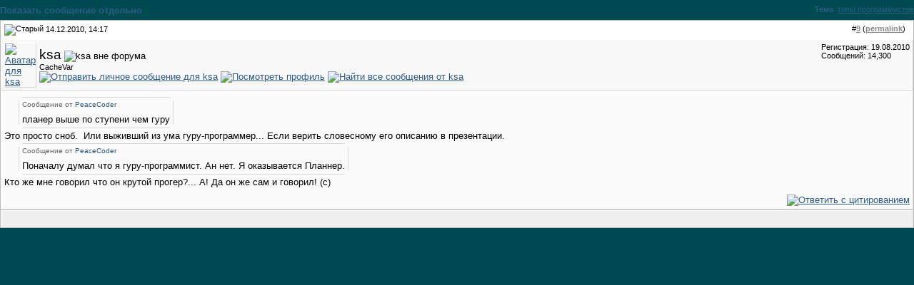

--- FILE ---
content_type: text/html; charset=utf-8
request_url: https://javascript.ru/forum/83812-post9.html
body_size: 3285
content:
<!DOCTYPE html PUBLIC "-//W3C//DTD XHTML 1.0 Transitional//EN" "http://www.w3.org/TR/xhtml1/DTD/xhtml1-transitional.dtd">
<html xmlns="http://www.w3.org/1999/xhtml" dir="ltr" lang="ru">
<head>

	
<meta name="keywords" content="типы,программистов," />
<meta name="description" content="Сообщение от PeaceCoder планер выше по ступени чем гуру Это просто сноб. Или выживший из" />
	


<link rel="stylesheet" type="text/css" href="clientscript/vbulletin_css/style-97d6914a-00003.css" id="vbulletin_css" />





 


<script type="text/javascript" src="/misc/forum.js"></script>



<!--
<script async src="https://pagead2.googlesyndication.com/pagead/js/adsbygoogle.js?client=ca-pub-6204518652652613"
     crossorigin="anonymous"></script>
-->

<!--
<script type="text/javascript" src="/modules/syntaxhighlighter/sh/scripts/shCore.js"></script>
<script type="text/javascript" src="/modules/syntaxhighlighter/sh/scripts/shBrushCss.js"></script>
<script type="text/javascript" src="/modules/syntaxhighlighter/sh/scripts/shBrushJava.js"></script>
<script type="text/javascript" src="/modules/syntaxhighlighter/sh/scripts/shBrushJScript.js"></script>
<script type="text/javascript" src="/modules/syntaxhighlighter/sh/scripts/shBrushPhp.js"></script>
<script type="text/javascript" src="/modules/syntaxhighlighter/sh/scripts/shBrushPlain.js"></script>
<script type="text/javascript" src="/modules/syntaxhighlighter/sh/scripts/shBrushPython.js"></script>
<script type="text/javascript" src="/modules/syntaxhighlighter/sh/scripts/shBrushXml.js"></script>
<script type="text/javascript" src="/modules/syntaxhighlighter/sh/scripts/shBrushRuby.js"></script>
<script type="text/javascript" src="/modules/syntaxhighlighter/sh/scripts/shBrushErlang.js"></script>
<script type="text/javascript" src="/modules/syntaxhighlighter/sh/scripts/shBrushAS3.js"></script>
-->

<script type="text/javascript" src="/modules/syntaxhighlighter/sh/scripts/syntaxhighlighter.min.js"></script>
<script type="text/javascript">
  $(function() { SyntaxHighlighter.highlight() })
  </script>

<style type="text/css" media="all">@import "/modules/syntaxhighlighter/sh/styles/shCore.css";</style>
<style type="text/css" media="all">@import "/modules/syntaxhighlighter/sh/styles/shThemeDefault.css";</style>
<style type="text/css" media="all">@import "/themes/defaultangy/jquery.alerts.css";</style>

<script type="text/javascript"><!-- // hide from W3C validator

var SESSIONURL = "s=9558bb7d06254cee63e48a57211e353f&";
var IMGDIR_MISC = "/forum/images/ca_serenity/misc";
var vb_disable_ajax = parseInt("0", 10);
// --></script>


<link rel="alternate" type="application/rss+xml" title="Javascript-форум RSS Feed" href="https://javascript.ru/forum/external.php?type=RSS2" />


<script>
window._gaq =  []
_gaq.push(['_setAccount', 'UA-2056213-10']);
_gaq.push(["_addOrganic", "go.mail.ru","q"])
_gaq.push(["_addOrganic", "nova.rambler.ru","query"])
_gaq.push(["_addOrganic", "nigma.ru", "s"])
_gaq.push(["_addOrganic", "blogs.yandex.ru", "text", true])
_gaq.push(["_addOrganic", "webalta.ru", "q"])
_gaq.push(["_addOrganic", "aport.ru", "r"])
_gaq.push(["_addOrganic", "akavita.by", "z"])
_gaq.push(["_addOrganic", "meta.ua", "q"])
_gaq.push(["_addOrganic", "bigmir.net", "q"])
_gaq.push(["_addOrganic", "tut.by", "query"])
_gaq.push(["_addOrganic", "all.by", "query"])
_gaq.push(["_addOrganic", "i.ua", "q"])
_gaq.push(["_addOrganic", "online.ua", "q"])
_gaq.push(["_addOrganic", "a.ua", "s"])
_gaq.push(["_addOrganic", "ukr.net", "search_query"])
_gaq.push(["_addOrganic", "search.com.ua", "q"])
_gaq.push(["_addOrganic", "search.ua", "query"])
_gaq.push(["_addOrganic", "poisk.ru", "text"])
_gaq.push(["_addOrganic", "km.ru", "sq"])
_gaq.push(["_addOrganic", "liveinternet.ru", "ask"])
_gaq.push(["_addOrganic", "quintura.ru", "request"])
_gaq.push(["_addOrganic", "search.qip.ru","query"])
_gaq.push(["_addOrganic", "gde.ru","keywords"])
_gaq.push(["_addOrganic", "search.ukr.net","search_query"])
_gaq.push(["_addOrganic", "gogo.ru","q"])
_gaq.push(['_trackPageview']);
_gaq.push(['_trackPageLoadTime']);
</script>

<script type="text/javascript">
var ga = document.createElement('script')
ga.src = location.protocol+'//www.google-analytics.com/ga.js'
ga.async = true
document.getElementsByTagName('head')[0].appendChild(ga)
</script>

<title>Javascript-форум - Показать сообщение отдельно - типы программистов</title>
</head>
<body style="margin:0px" onload="self.focus()">

<!-- trade-links -->
<form action="https://javascript.ru/forum/showpost.php">

<table class="tcat-rounded" cellpadding="0" cellspacing="0" border="0" width="100%" align="center">
	<tr>
		<td width="25" class="tcat-rounded-left"><img src="images/ca_serenity/misc/spacer.gif" width="25" height="27" border="0" alt="" /></td>

	<td class="tcat" width="100%">
		<div class="smallfont" style="float:right">
			<strong>Тема</strong>: <a style="text-decoration: underline" href="https://javascript.ru/forum/offtopic/13790-tipy-programmistov.html#post83812">типы программистов</a>
		</div>
		Показать сообщение отдельно
	</td>
		<td width="10" class="tcat-rounded-right"><img src="images/ca_serenity/misc/spacer.gif" width="10" height="27" border="0" alt="" /></td>
	</tr>
</table>


<script type="text/javascript" src="clientscript/vbulletin_ajax_reputation.js?v=367"></script>


<!-- post #83812 -->



<table class="tborder" width="100%" id="post83812" cellpadding="4" cellspacing="0" border="0" align="center">
<tr>
	<td class="thead"  id="currentPost">
		<div class="normal" style="float:right">
			&nbsp;
			#<a href="https://javascript.ru/forum/83812-post9.html" target="new"  id="postcount83812" name="9"><strong>9</strong></a> (<b><a href="https://javascript.ru/forum/offtopic/13790-tipy-programmistov.html#post83812" title="Link to this Post">permalink</a></b>) &nbsp;
			
		</div>
		
		<div class="normal">
			<!-- status icon and date -->
			<a name="post83812"><img class="inlineimg" src="/forum/images/ca_serenity/statusicon/post_old.gif" alt="Старый" border="0" /></a>


			
				14.12.2010, 14:17
			
			
			<!-- / status icon and date -->
		</div>
	</td>
</tr>
<tr>
	<td class="alt2" style="padding:0px">
		<!-- user info -->
		<table cellpadding="0" cellspacing="4" border="0" width="100%">
		<tr>
			<td class="alt2"><a href="https://javascript.ru/forum/members/8616-ksa/"><img src="https://javascript.ru/forum/image.php?u=8616&amp;dateline=1282216923" width="67" height="67" alt="Аватар для ksa" border="0" /></a></td>
			<td nowrap="nowrap">
			
				<div>
					


  <a class="bigusername">ksa</a>
                


					
					<img class="inlineimg" src="/forum/images/ca_serenity/statusicon/user_offline.gif" alt="ksa вне форума" border="0" />




					
				</div>
				
				<div class="smallfont">CacheVar</div>
				
				
				
				





	


<a href="https://javascript.ru/forum/private.php?do=newpm&amp;u=8616" rel="nofollow">
<img title="Отправить личное сообщение для ksa"
alt="Отправить личное сообщение для ksa" border="0" src="/forum/images/ca_serenity/buttons/sendpm_blue.gif"/></a>



<a href="https://javascript.ru/forum/members/8616-ksa/" rel="nofollow">
<img title="Посмотреть профиль" alt="Посмотреть профиль" src="/forum/images/ca_serenity/buttons/profile_blue.gif" border="0"/></a>





<a href="https://javascript.ru/forum/search.php?do=finduser&amp;u=8616" rel="nofollow"><img title="Найти все сообщения от ksa"
alt="Найти все сообщения от ksa" border="0" src="/forum/images/ca_serenity/buttons/find_blue.gif"/></a>



			</td>
			<td width="100%">&nbsp;</td>
			<td valign="top" nowrap="nowrap">
				
				<div class="smallfont">
					<div>Регистрация: 19.08.2010</div>
					
					
					<div>
						Сообщений: 14,300
					</div>
					

					

<br/>

			
<div>
		
</div>
		</div>

		

			</td>
		</tr>
		</table>
		<!-- / user info -->
	</td>
</tr>
<tr>
	<td class="alt1" id="td_post_83812">
	<!-- message, attachments, sig -->
	
		

		
		
		<!-- message -->
		<div id="post_message_83812"><table class="bbcode-rounded bbcode-rounded-quote" cellspacing="0">
<tr>
	<td class="bbcode-rounded-header"><div><span></span></div></td>
</tr>
<tr>
	<td class="bbcode-rounded-author">
		
			Сообщение от <strong>PeaceCoder</strong>
			
		
	</td>
</tr>
<tr>
	<td class="bbcode-rounded-content">
		планер выше по ступени чем гуру
	</td>
</tr>
<tr>
	<td class="bbcode-rounded-footer"><div><span></span></div></td>
</tr>
</table>Это просто сноб. <img src="images/smilies/laugh.gif" border="0" alt="" title="Laugh" class="inlineimg" /> Или выживший из ума гуру-программер... Если верить словесному его описанию в презентации.<br />
<table class="bbcode-rounded bbcode-rounded-quote" cellspacing="0">
<tr>
	<td class="bbcode-rounded-header"><div><span></span></div></td>
</tr>
<tr>
	<td class="bbcode-rounded-author">
		
			Сообщение от <strong>PeaceCoder</strong>
			
		
	</td>
</tr>
<tr>
	<td class="bbcode-rounded-content">
		Поначалу думал что я гуру-программист. Ан нет. Я оказывается Планнер.
	</td>
</tr>
<tr>
	<td class="bbcode-rounded-footer"><div><span></span></div></td>
</tr>
</table>Кто же мне говорил что он крутой прогер?... А! Да он же сам и говорил! (с)<br />
<img src="images/smilies/laugh.gif" border="0" alt="" title="Laugh" class="inlineimg" /></div>
		<!-- / message -->
	
		
		
		

		

		

		
	
		<div style="margin-top: 10px" align="right" class="post-bottom">
			
			
	
			
			<!-- controls -->
			
			
			
				<a href="https://javascript.ru/forum/newreply.php?do=newreply&amp;p=83812" rel="nofollow"><img src="/forum/images/ca_serenity/buttons/quote.gif" alt="Ответить с цитированием" border="0" /></a>
			



			
			
			
			
			
				
			
			
			<!-- / controls -->
		</div>
		
	<!-- message, attachments, sig -->
	
	</td>
</tr>
</table>





<!-- / post #83812 -->

<table class="tborder" cellpadding="4" cellspacing="0" border="0" width="100%" style="border-top-width:0px">
<tr>
	<td class="tfoot" align="center">
		<input type="button" class="button" value="Закрыть окно" id="close_button" style="display: none;" />
		&nbsp;
		<script type="text/javascript">
		<!--
		if (self.opener)
		{
			var close_button = fetch_object('close_button');
			close_button.style.display = '';
			close_button.onclick = function() { self.close(); };
		}
		//-->
		</script>
	</td>
</tr>
</table>

</form>

<script type="text/javascript">
<!--
	// Main vBulletin Javascript Initialization
	vBulletin_init();
//-->
</script>

<script defer src="https://static.cloudflareinsights.com/beacon.min.js/vcd15cbe7772f49c399c6a5babf22c1241717689176015" integrity="sha512-ZpsOmlRQV6y907TI0dKBHq9Md29nnaEIPlkf84rnaERnq6zvWvPUqr2ft8M1aS28oN72PdrCzSjY4U6VaAw1EQ==" data-cf-beacon='{"version":"2024.11.0","token":"9f3ad1cf53354ef3a8f18d624192683f","server_timing":{"name":{"cfCacheStatus":true,"cfEdge":true,"cfExtPri":true,"cfL4":true,"cfOrigin":true,"cfSpeedBrain":true},"location_startswith":null}}' crossorigin="anonymous"></script>
</body>
</html>